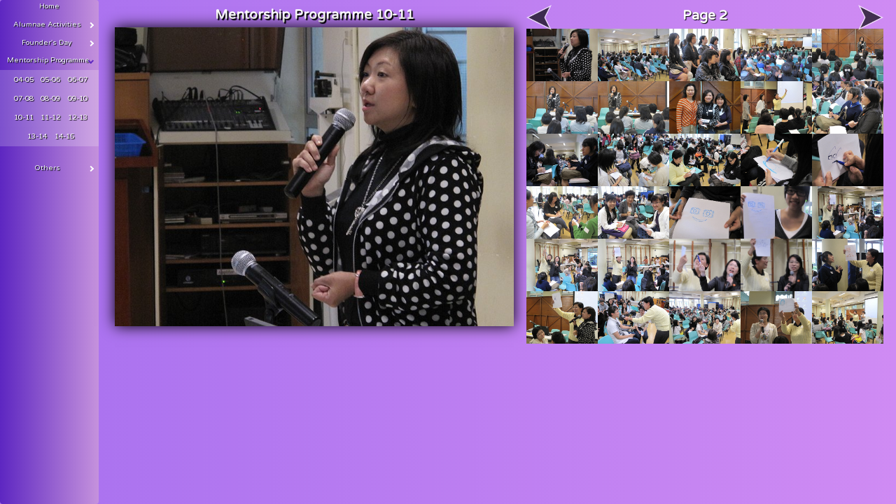

--- FILE ---
content_type: text/html; charset=UTF-8
request_url: https://ywgsaa.org.hk/album/?album=mentorship&years=10-11&page=2
body_size: 12077
content:
<img src='mentorship/10-11/photo (31).jpg' id='hiddenImg0' style='display:none;'/><img src='mentorship/10-11/photo (32).jpg' id='hiddenImg1' style='display:none;'/><img src='mentorship/10-11/photo (33).jpg' id='hiddenImg2' style='display:none;'/><img src='mentorship/10-11/photo (34).jpg' id='hiddenImg3' style='display:none;'/><img src='mentorship/10-11/photo (35).jpg' id='hiddenImg4' style='display:none;'/><img src='mentorship/10-11/photo (36).jpg' id='hiddenImg5' style='display:none;'/><img src='mentorship/10-11/photo (37).jpg' id='hiddenImg6' style='display:none;'/><img src='mentorship/10-11/photo (38).jpg' id='hiddenImg7' style='display:none;'/><img src='mentorship/10-11/photo (39).jpg' id='hiddenImg8' style='display:none;'/><img src='mentorship/10-11/photo (40).jpg' id='hiddenImg9' style='display:none;'/><img src='mentorship/10-11/photo (41).jpg' id='hiddenImg10' style='display:none;'/><img src='mentorship/10-11/photo (42).jpg' id='hiddenImg11' style='display:none;'/><img src='mentorship/10-11/photo (43).jpg' id='hiddenImg12' style='display:none;'/><img src='mentorship/10-11/photo (44).jpg' id='hiddenImg13' style='display:none;'/><img src='mentorship/10-11/photo (45).jpg' id='hiddenImg14' style='display:none;'/><img src='mentorship/10-11/photo (46).jpg' id='hiddenImg15' style='display:none;'/><img src='mentorship/10-11/photo (47).jpg' id='hiddenImg16' style='display:none;'/><img src='mentorship/10-11/photo (48).jpg' id='hiddenImg17' style='display:none;'/><img src='mentorship/10-11/photo (49).jpg' id='hiddenImg18' style='display:none;'/><img src='mentorship/10-11/photo (50).jpg' id='hiddenImg19' style='display:none;'/><img src='mentorship/10-11/photo (51).jpg' id='hiddenImg20' style='display:none;'/><img src='mentorship/10-11/photo (52).jpg' id='hiddenImg21' style='display:none;'/><img src='mentorship/10-11/photo (53).jpg' id='hiddenImg22' style='display:none;'/><img src='mentorship/10-11/photo (54).jpg' id='hiddenImg23' style='display:none;'/><img src='mentorship/10-11/photo (55).jpg' id='hiddenImg24' style='display:none;'/><img src='mentorship/10-11/photo (56).jpg' id='hiddenImg25' style='display:none;'/><img src='mentorship/10-11/photo (57).jpg' id='hiddenImg26' style='display:none;'/><img src='mentorship/10-11/photo (58).jpg' id='hiddenImg27' style='display:none;'/><img src='mentorship/10-11/photo (59).jpg' id='hiddenImg28' style='display:none;'/><img src='mentorship/10-11/photo (60).jpg' id='hiddenImg29' style='display:none;'/>
<html>
<head>
	<link rel="shortcut icon" href="css/logo.png" type="image/png">
	<link rel="stylesheet" href="css/style.css">
	<link rel="stylesheet" type="text/css" href="https://fonts.googleapis.com/css?family=Varela+Round">
	<script src="https://ajax.googleapis.com/ajax/libs/jquery/3.3.1/jquery.min.js"></script>
	<meta name="viewport" content="width=device-width, initial-scale=1, user-scalable=no">
	<title>YWGSAA Photo Album</title>
	
<script>

function showImg(img){
		$("#largeImg").html("<img src='"+img+"' />");
		//document.getElementById("largeImg").innerHTML = "<img src='"+img+"' onclick='window.open(\""+img+"\",\"_blank\")' />";
		//document.getElementById("largeImg").innerHTML = "<div style='background-image:URL(\""+img+"\");' ></div>";
	//document.getElementById("largeImg").innerHTML += "<br/><a onclick='document.getElementById(\"largeImg\").style.display = \"none\";'>Close</a>";
	//document.getElementById("largeImg").style.display = "block";	
}

function isIE() {

    var ua = window.navigator.userAgent;
    var msie = ua.indexOf("MSIE ");

    if (msie > 0 || !!navigator.userAgent.match(/Trident.*rv\:11\./))  // If Internet Explorer, return version number
    {
		$('body').css('display','none');
        alert("Sorry IE is not supported, please use Chrome, Firefox or Safari.");
    }

}

</script>

</head>
<body onload="isIE();">
<div id="background"></div>



<div class='swanky_wrapper'>
    <label for='home' onclick='location.href="/" ' >
	  <div class='bar'></div>
      <span>Home</span>
    </label>
	
    <input id='activities' name='radio' type='radio'>
    <label for='activities'>
	  <div class='bar'></div>
      <span>Alumnae Activities</span>
      <div class='lil_arrow'></div>
      <div class='bar'></div>
      <div class='swanky_wrapper__content'>
        <ul>
			<li>
			<a href='?album=activities&years=00-01&page=1'>00-01</a><a href='?album=activities&years=01-02&page=1'>01-02</a><a href='?album=activities&years=02-03&page=1'>02-03</a></li><li><a href='?album=activities&years=03-04&page=1'>03-04</a><a href='?album=activities&years=04-05&page=1'>04-05</a><a href='?album=activities&years=07-08&page=1'>07-08</a></li><li><a href='?album=activities&years=10-11&page=1'>10-11</a><a href='?album=activities&years=11-12&page=1'>11-12</a>			</li>
        </ul>
      </div>
    </label>
	
	<input id='foundersday' name='radio' type='radio'>
    <label for='foundersday'>
      <span>Founder's Day</span>
      <div class='lil_arrow'></div>
      <div class='bar'></div>
      <div class='swanky_wrapper__content'>
        <ul>
			<li>
			<a href='?album=foundersday&years=00-01&page=1'>00-01</a><a href='?album=foundersday&years=01-02&page=1'>01-02</a><a href='?album=foundersday&years=03-04&page=1'>03-04</a></li><li><a href='?album=foundersday&years=05-06&page=1'>05-06</a><a href='?album=foundersday&years=06-07&page=1'>06-07</a><a href='?album=foundersday&years=07-08&page=1'>07-08</a></li><li><a href='?album=foundersday&years=08-09&page=1'>08-09</a><a href='?album=foundersday&years=10-11&page=1'>10-11</a><a href='?album=foundersday&years=11-12&page=1'>11-12</a></li><li><a href='?album=foundersday&years=12-13&page=1'>12-13</a><a href='?album=foundersday&years=13-14&page=1'>13-14</a><a href='?album=foundersday&years=14-15&page=1'>14-15</a>			</li>
        </ul>
      </div>
    </label>
	
	<input id='mentorship' name='radio' type='radio'>
    <label for='mentorship'>
      <span>Mentorship Programme</span>
      <div class='lil_arrow'></div>
      <div class='bar'></div>
      <div class='swanky_wrapper__content'>
        <ul>
			<li>
			<a href='?album=mentorship&years=04-05&page=1'>04-05</a><a href='?album=mentorship&years=05-06&page=1'>05-06</a><a href='?album=mentorship&years=06-07&page=1'>06-07</a></li><li><a href='?album=mentorship&years=07-08&page=1'>07-08</a><a href='?album=mentorship&years=08-09&page=1'>08-09</a><a href='?album=mentorship&years=09-10&page=1'>09-10</a></li><li><a href='?album=mentorship&years=10-11&page=1'>10-11</a><a href='?album=mentorship&years=11-12&page=1'>11-12</a><a href='?album=mentorship&years=12-13&page=1'>12-13</a></li><li><a href='?album=mentorship&years=13-14&page=1'>13-14</a><a href='?album=mentorship&years=14-15&page=1'>14-15</a>			</li>
        </ul>
      </div>
    </label>
	
	<input id='others' name='radio' type='radio'>
    <label for='others'>
      <span>Others</span>
      <div class='lil_arrow'></div>
      <div class='bar'></div>
      <div class='swanky_wrapper__content'>
        <ul>
			<li>
			<a href='?album=others&years=08-09&page=1'>08-09</a><a href='?album=others&years=09-10&page=1'>09-10</a><a href='?album=others&years=10-11&page=1'>10-11</a>			</li>
        </ul>
      </div>
    </label>	
</div>	
	
<script>
	var album =  "mentorship";
	document.getElementById(album).checked = "checked";
</script>
<table id="blank">
<td>
<table id="main">
	<tr>
		<th>
			Mentorship Programme 10-11		</th>
	</tr>
	<tr><td id="largeImg"></td></tr>
</table>		
</td>
<td>
<table class='gallery'><tr><th colspan=6><a href='?album=mentorship&years=10-11&page=1 '><img id='leftArrow' src='css/arrow2.png' style='left:0px' /></a>Page 2<a href='?album=mentorship&years=10-11&page=3 '><img id='rightArrow' src='css/arrow2.png' style='transform: rotate(180deg);right:0px;'/></a></th></tr><tr class='galleryRow'><td onclick='showImg("mentorship/10-11/photo (31).jpg")' style='background-image:URL("mentorship/10-11/photo (31).jpg");' ></td><td onclick='showImg("mentorship/10-11/photo (32).jpg")' style='background-image:URL("mentorship/10-11/photo (32).jpg");' ></td><td onclick='showImg("mentorship/10-11/photo (33).jpg")' style='background-image:URL("mentorship/10-11/photo (33).jpg");' ></td><td onclick='showImg("mentorship/10-11/photo (34).jpg")' style='background-image:URL("mentorship/10-11/photo (34).jpg");' ></td><td onclick='showImg("mentorship/10-11/photo (35).jpg")' style='background-image:URL("mentorship/10-11/photo (35).jpg");' ></td></tr><tr class='galleryRow'><td onclick='showImg("mentorship/10-11/photo (36).jpg")' style='background-image:URL("mentorship/10-11/photo (36).jpg");' ></td><td onclick='showImg("mentorship/10-11/photo (37).jpg")' style='background-image:URL("mentorship/10-11/photo (37).jpg");' ></td><td onclick='showImg("mentorship/10-11/photo (38).jpg")' style='background-image:URL("mentorship/10-11/photo (38).jpg");' ></td><td onclick='showImg("mentorship/10-11/photo (39).jpg")' style='background-image:URL("mentorship/10-11/photo (39).jpg");' ></td><td onclick='showImg("mentorship/10-11/photo (40).jpg")' style='background-image:URL("mentorship/10-11/photo (40).jpg");' ></td></tr><tr class='galleryRow'><td onclick='showImg("mentorship/10-11/photo (41).jpg")' style='background-image:URL("mentorship/10-11/photo (41).jpg");' ></td><td onclick='showImg("mentorship/10-11/photo (42).jpg")' style='background-image:URL("mentorship/10-11/photo (42).jpg");' ></td><td onclick='showImg("mentorship/10-11/photo (43).jpg")' style='background-image:URL("mentorship/10-11/photo (43).jpg");' ></td><td onclick='showImg("mentorship/10-11/photo (44).jpg")' style='background-image:URL("mentorship/10-11/photo (44).jpg");' ></td><td onclick='showImg("mentorship/10-11/photo (45).jpg")' style='background-image:URL("mentorship/10-11/photo (45).jpg");' ></td></tr><tr class='galleryRow'><td onclick='showImg("mentorship/10-11/photo (46).jpg")' style='background-image:URL("mentorship/10-11/photo (46).jpg");' ></td><td onclick='showImg("mentorship/10-11/photo (47).jpg")' style='background-image:URL("mentorship/10-11/photo (47).jpg");' ></td><td onclick='showImg("mentorship/10-11/photo (48).jpg")' style='background-image:URL("mentorship/10-11/photo (48).jpg");' ></td><td onclick='showImg("mentorship/10-11/photo (49).jpg")' style='background-image:URL("mentorship/10-11/photo (49).jpg");' ></td><td onclick='showImg("mentorship/10-11/photo (50).jpg")' style='background-image:URL("mentorship/10-11/photo (50).jpg");' ></td></tr><tr class='galleryRow'><td onclick='showImg("mentorship/10-11/photo (51).jpg")' style='background-image:URL("mentorship/10-11/photo (51).jpg");' ></td><td onclick='showImg("mentorship/10-11/photo (52).jpg")' style='background-image:URL("mentorship/10-11/photo (52).jpg");' ></td><td onclick='showImg("mentorship/10-11/photo (53).jpg")' style='background-image:URL("mentorship/10-11/photo (53).jpg");' ></td><td onclick='showImg("mentorship/10-11/photo (54).jpg")' style='background-image:URL("mentorship/10-11/photo (54).jpg");' ></td><td onclick='showImg("mentorship/10-11/photo (55).jpg")' style='background-image:URL("mentorship/10-11/photo (55).jpg");' ></td></tr><tr class='galleryRow'><td onclick='showImg("mentorship/10-11/photo (56).jpg")' style='background-image:URL("mentorship/10-11/photo (56).jpg");' ></td><td onclick='showImg("mentorship/10-11/photo (57).jpg")' style='background-image:URL("mentorship/10-11/photo (57).jpg");' ></td><td onclick='showImg("mentorship/10-11/photo (58).jpg")' style='background-image:URL("mentorship/10-11/photo (58).jpg");' ></td><td onclick='showImg("mentorship/10-11/photo (59).jpg")' style='background-image:URL("mentorship/10-11/photo (59).jpg");' ></td><td onclick='showImg("mentorship/10-11/photo (60).jpg")' style='background-image:URL("mentorship/10-11/photo (60).jpg");' ></td></tr><tr class='galleryRow'></tr></table><script>
	showImg('mentorship/10-11/photo (31).jpg');
</script>
</td>
</table>
</body>

</html>


--- FILE ---
content_type: text/css
request_url: https://ywgsaa.org.hk/album/css/style.css
body_size: 11981
content:
/*@media only screen and (min-width: 1920px) {
	:root{
		--smallPhoto-size:150px;
	}
}
@media only screen and (max-width: 1919px) {
	:root{
		--smallPhoto-size:120px;
	}
}
		
@media only screen and (max-width: 1599px) {
	:root{
		--smallPhoto-size:90px;
	}
}

@media only screen and (mix-width: 1280px) {
	:root{
		--smallPhoto-size:70px;
	}
}	*/	
:root {
	//--color1: linear-gradient(to left, #a17fe0, #5d26c1);
	--color1: linear-gradient(to left, rgb(197,146,221), #5d26c1);
	--color2: rgba(255,255,255,0.2);
	--color3:  linear-gradient(to right, #a770ef, #cf8bf3);
	--smallPhoto-size: 7.8vw;
}

/*====================================================================*/
/*mobile*/
// *{border:1px solid;}

#mobileMain{
	text-align:left;
	max-width:100vw;
	padding:0;
	margin:0;
}

#mobileMain p {
	text-align:center;
	max-width:100vw;
	padding:0;
	margin:0;
}

#mobileMain span{
	padding:0;
	margin:0;
	background-size:cover;
	background-position:center;
	background-repeat:no-repeat;
	display:inline-block;
	Z-index:0;
}
@media screen and (orientation:portrait) {
	#mobileMain span{
		width:calc(100vw/3);
		height:calc(100vw/3);
	}
	img.mobileArrow{
		height:20vh;
		width:11vw;
		top:40vh;
	}
}
@media screen and (orientation:landscape) {
	#mobileMain span{
		width:calc(100vw/5);
		height:calc(100vw/5);
	}
	img.mobileArrow{
		height:40vh;
		width:6vw;
		top:30vh;
	}
}
img.mobileArrow{
	position:fixed;
	opacity:0.6;
	z-index:2;
}
img.mobileArrow:active{
	opacity:1.0;
}
.mobileArrow.left{
	left:2vw;
	-webkit-animation: 	mobileArrowLeft 1.0s linear infinite;
	animation: 			mobileArrowLeft 1.0s linear infinite;
	-moz-animation: 	mobileArrowLeft 1.0s linear infinite;	
}
.mobileArrow.right{
	right:2vw;
	transform:rotate(180deg);
	-webkit-animation: 	mobileArrowRight 1.0s linear infinite;
	animation: 			mobileArrowRight 1.0s linear infinite;
	-moz-animation: 	mobileArrowRight 1.0s linear infinite;	
}
@-webkit-keyframes mobileArrowLeft {
	0%		{left:2vw;} 
	100%	{left:0vw;}
}
@-keyframes mobileArrowLeft {
	0%		{left:2vw;} 
	100%	{left:0vw;}
}
@-webkit-keyframes mobileArrowRight {
	0%		{right:2vw;} 
	100%	{right:0vw;}
}
@-keyframes mobileArrowRight {
	0%		{right:2vw;} 
	100%	{right:0vw;}
}

/*====================================================================*/
/*PC*/
body{
	color:#fff;
	margin:auto;
	left:0;
	right:0;
	text-align:center;
	font-family:Varela Round;
	overflow-x:hidden;
}
#background{
	//background-image:URL("bg.jpg");
	background: var(--color3);
	background-size: cover;
	z-index: -1;
    position: fixed;
    top: 0;
    left: 0;
    height: 100%;
    width: 100%;
}
table#blank{
	left:11.5vw;
	position:relative;
	padding:0;
	margin:0;

}
table#blank td{
	vertical-align:top;
}
.gallery{
	vertical-align:top;
	border-spacing:0px;
	position:relative;
	display:inline-block;
}
.gallery th{
	height:3.0vw;
	text-shadow:1px 1px 1px #000;
	text-align:center;
	vertical-align:middle;
	font-size:1.5vw;
}

.gallery a img{
	height:5vh;
	position:absolute;
	top:4px;
	z-index:5;
	transition: all 0.5s ease;
	opacity:0.7;
}
.gallery a img:active{
	top:3px;
}
#leftArrow:hover {
	-webkit-animation: 	arrowLeft 0.6s linear infinite;
	animation: 			arrowLeft 0.6s linear infinite;
	-moz-animation: 	arrowLeft 0.6s linear infinite;	
}
#rightArrow:hover{
	-webkit-animation: 	arrowRight 0.6s linear infinite;
	animation: 			arrowRight 0.6s linear infinite;
	-moz-animation: 	arrowRight 0.6s linear infinite;
}
.gallery td{
	border:0;
	background-repeat: no-repeat;
	background-size: cover;
	background-position:center;
	width:var(--smallPhoto-size);
	height:calc(var(--smallPhoto-size)*0.75);
	cursor:pointer;
	vertical-align:middle;
	transition: all 0.5s ease;
	z-index:0;
}
.gallery td:hover{
	transform: scale(1.2);
	z-index:2;
}

.galleryRow td{
	position:relative;
	z-index:0;

}
.galleryRow:hover{
	z-index:2;
}
.galleryRow:nth-of-type(2) td{
	-webkit-animation: 	right 0.5s forwards;
	animation: 			right 0.5s forwards;
	-moz-animation: 	right 0.5s forwards;
}
.galleryRow:nth-of-type(3) td{
	-webkit-animation: 	right 0.75s forwards;
	animation: 			right 0.75s forwards;
	-moz-animation: 	right 0.75s forwards;
}
.galleryRow:nth-of-type(4) td{
	-webkit-animation: 	right 1.0s forwards;
	animation: 			right 1.0s forwards;
	-moz-animation: 	right 1.0s forwards;
}
.galleryRow:nth-of-type(5) td{
	-webkit-animation: 	right 1.25s forwards;
	animation: 			right 1.25s forwards;
	-moz-animation: 	right 1.25s forwards;
}
.galleryRow:nth-of-type(6) td{
	-webkit-animation: 	right 1.5s forwards;
	animation: 			right 1.5s forwards;
	-moz-animation: 	right 1.5s forwards;
}
.galleryRow:nth-of-type(7) td{
	-webkit-animation: 	right 1.75s forwards;
	animation: 			right 1.75s forwards;
	-moz-animation: 	right 1.75s forwards;
}


#main{
	//background:rgba(0,0,0,0.7);
	color:#fff;
	text-align:center;
	z-index:2;
	position:relative;
	text-shadow:2px 2px 1px #000;
	display:inline-block;
	margin:auto 1vw;
	border-spacing:0px;
}
#main th{
	font-size:1.5vw;
	padding:0.5vw;
	height:2vw;
}

#main td{
	vertical-align:top;
	width:calc(var(--smallPhoto-size)*5.7);
	height:calc(var(--smallPhoto-size)*5.7);
}
#main img{
	max-width:calc(var(--smallPhoto-size)*5.7);
	max-height:calc(var(--smallPhoto-size)*5.7);
	box-shadow:0 0 20px #000;
	-webkit-animation: in 1s forwards;
	animation: in 1s forwards;
	-webkit-transition-timing-function: cubic-bezier(0.68, -0.55, 0.265, 1.55);
	-moz-animation: in 1s forwards;
	-moz-transition-timing-function: cubic-bezier(0.68, -0.55, 0.265, 1.55);
}
/*
#main div{
	width:800px;
	height:800px;
	background-size: contain;
	background-repeat:no-repeat;
	background-position:center top;
	-webkit-animation: in 1s forwards;
	animation: in 1s forwards;
	-webkit-transition-timing-function: cubic-bezier(0.68, -0.55, 0.265, 1.55);
	-moz-animation: in 1s forwards;
	-moz-transition-timing-function: cubic-bezier(0.68, -0.55, 0.265, 1.55);
}
#largeImg{
	
}*/

a{
	color:#fff;
	text-decoration: none;
	padding:0 1vw;
}

@-webkit-keyframes arrowLeft {
	0%		{opacity:0.7; left:0px;}
	100%	{opacity:1.0; left:-10px; }
}
@-keyframes arrowLeft {
	0%		{opacity:0.7; left:0px;}
	100%	{opacity:1.0; left:-10px; }
}
@-webkit-keyframes arrowRight {
	0%		{opacity:0.7; right:0px;}
	100%	{opacity:1.0; right:-10px; }
}
@-keyframes arrowRight {
	0%		{opacity:0.7; right:0px;}
	100%	{opacity:1.0; right:-10px; }
}

/*=====================================*/



@import url(http://fonts.googleapis.com/css?family=Roboto:400,700,300);

ul {
  padding: 0;
  margin: 0;
}

li {
  list-style-type: none;
}

input[type='radio'] {
  display: none;
}

label {
  cursor: pointer;
}

::-webkit-scrollbar {
  display: none;
}

body .swanky_wrapper {
  width: 11vw;
  height: 100%;
  overflow: hidden;
  border-radius: 4px;
  background: var(--color1);
  position:fixed;
  font-size:0.8vw;
}
body .swanky_wrapper label {
  padding: 0.5vw;
  float: left;
  //border-bottom: 1px solid #293649;
  position: relative;
  width: 100%;
  height:2vw;
  color: #eff4fa;
  -webkit-transition: text-indent .15s, height .3s;
  transition: text-indent .15s, height .3s;
  box-sizing: border-box;
  text-shadow:1px 1px 1px #000;
}
body .swanky_wrapper label img {
  margin-right: 1vw;
  position: relative;
  top: 0.1px;
  width: 1.5vw;
}
body .swanky_wrapper label span {
  position: relative;
  top: -3px;
}
body .swanky_wrapper label:hover {
  //background: #212e41;
  //border-bottom: 1px solid #2A394F;
  text-indent: 4px;
}
body .swanky_wrapper label:hover .bar {
  width: 100%;
}
body .swanky_wrapper label .bar {
  width: 0px;
  -webkit-transition: width .15s;
  transition: width .15s;
  height: 2px;
  position: absolute;
  display: block;
  //background: #355789;
  bottom: 0;
  left: 0;
  background: var(--color2);
}
body .swanky_wrapper label .lil_arrow {
  width: 0.3vw;
  height: 0.3vw;
  -webkit-transition: transform 0.5s;
  -webkit-transition: -webkit-transform 0.5s;
  transition: -webkit-transform 0.5s;
  transition: transform 0.5s;
  transition: transform 0.5s, -webkit-transform 0.5s;
  -webkit-transition-timing-function: cubic-bezier(0.68, -0.55, 0.265, 1.55);
  border-top: 2px solid white;
  border-right: 2px solid white;
  float: right;
  position: relative;
  top: 0.1vw;
  right: 0.1vw;
  -webkit-transform: rotate(45deg);
          transform: rotate(45deg);
}
body .swanky_wrapper__content {
  position: absolute;
  display: none;
  overflow: hidden;
  left: 0;
  width: 100%;
}
body .swanky_wrapper__content li {
  width: 100%;
  height:1.5vw;
  opacity: 0;
  left: -100%;
  background: var(--color2);
  padding-top: 8px;
  //text-indent: 25px;
  box-shadow: 0px 0px #126CA1  inset;
  //-webkit-transition: box-shadow .3s,text-indent .3s;
  //transition: box-shadow .3s,text-indent .3s;
  position: relative;
  z-index:5;
}
body .swanky_wrapper__content li:hover {
  //background: #0c93e4;
  box-shadow: 5px 0px var(--color2) inset;
  //-webkit-transition: box-shadow .3s linear,text-indent .3s linear;
  //transition: box-shadow .3s linear,text-indent .3s linear;
  //text-indent: 31px;
}
body .swanky_wrapper__content .clear {
  clear: both;
}

input[type='radio']:checked + label .swanky_wrapper__content {
  display: block;
  top: 1.8vw;
  //border-bottom: 1px solid #212e41;

}

input[type="radio"]:checked + label > .lil_arrow {
  -webkit-transition: -webkit-transform 0.5s;
  transition: -webkit-transform 0.5s;
  transition: transform 0.5s;
  transition: transform 0.5s, -webkit-transform 0.5s;
  -webkit-transition-timing-function: cubic-bezier(0.68, -0.55, 0.265, 1.55);
  -webkit-transform: rotate(135deg);
  transform: rotate(135deg);
  border-top: 2px solid #5d26c1;
  border-right: 2px solid #5d26c1;
}

input[type='radio']:checked + label {
  height: 12vw;
  background: var(--color1);
  text-indent: 4px;
  -webkit-transition-property: height;
  transition-property: height;
  -webkit-transition-duration: .6s;
          transition-duration: .6s;
  -webkit-transition-timing-function: cubic-bezier(0.68, -0.55, 0.265, 1.55);
}

input[type='radio']:checked + label .bar {
  width: 0;
}

input[type='radio']:checked + label li:nth-of-type(1){
  -webkit-animation: in 0.15s 0.15s forwards;
          animation: in 0.15s 0.15s forwards;
  -webkit-transition-timing-function: cubic-bezier(0.68, -0.55, 0.265, 1.55);
  -moz-animation: in 0.15s 0.15s forwards;
  -moz-transition-timing-function: cubic-bezier(0.68, -0.55, 0.265, 1.55);
}
input[type='radio']:checked + label li:nth-of-type(2){
  -webkit-animation: in 0.15s 0.3s forwards;
          animation: in 0.15s 0.3s forwards;
  -webkit-transition-timing-function: cubic-bezier(0.68, -0.55, 0.265, 1.55);
  -moz-animation: in 0.15s 0.3s forwards;
  -moz-transition-timing-function: cubic-bezier(0.68, -0.55, 0.265, 1.55);
}
input[type='radio']:checked + label li:nth-of-type(3){
  -webkit-animation: in 0.15s 0.45s forwards;
          animation: in 0.15s 0.45s forwards;
  -webkit-transition-timing-function: cubic-bezier(0.68, -0.55, 0.265, 1.55);
  -moz-animation: in 0.15s 0.45s forwards;
  -moz-transition-timing-function: cubic-bezier(0.68, -0.55, 0.265, 1.55);
}
input[type='radio']:checked + label li{
  -webkit-animation: in 0.15s 0.6s forwards;
          animation: in 0.15s 0.6s forwards;
  -webkit-transition-timing-function: cubic-bezier(0.68, -0.55, 0.265, 1.55);
  -moz-animation: in 0.15s 0.6s forwards;
  -moz-transition-timing-function: cubic-bezier(0.68, -0.55, 0.265, 1.55);
}

@-webkit-keyframes in {
  from {
    left: -100%;
    opacity: 0;
  }
  to {
    left: 0;
    opacity: 1;
  }
}

@keyframes in {
  from {
    left: -100%;
    opacity: 0;
  }
  to {
    left: 0;
    opacity: 1;
  }
}

@-webkit-keyframes right {
  from {
    right: -100%;
    opacity: 0;
  }
  to {
    right: 0;
    opacity: 1;
  }
}

@keyframes right {
  from {
    right: -100%;
    opacity: 0;
  }
  to {
    right: 0;
    opacity: 1;
  }
}

label a{
	color:#fff;
	text-decoration: none;
	padding:0 0.4vw;
}

label a:hover{
	position:relative;
	top:-2px;
	font-weight:bold;
}


